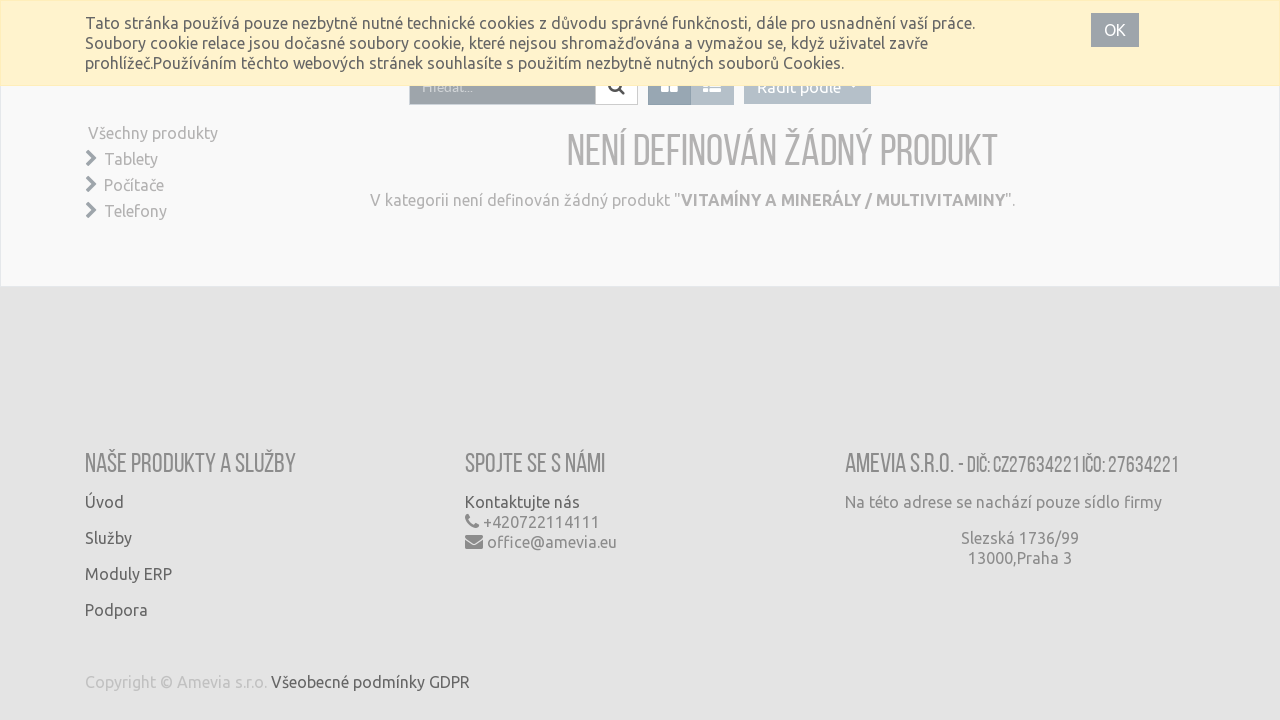

--- FILE ---
content_type: text/html; charset=utf-8
request_url: https://www.amevia.eu/shop/category/vitaminy-a-mineraly-multivitaminy-69
body_size: 5784
content:

        <!DOCTYPE html>
        
        
            
        
    <html lang="cs-CZ" data-website-id="1" data-oe-company-name="Amevia s.r.o.">
            
        
            
            
            
            
                
            
        
        
    <head>
                <meta charset="utf-8"/>
                <meta http-equiv="X-UA-Compatible" content="IE=edge,chrome=1"/>
                <meta name="viewport" content="width=device-width, initial-scale=1, user-scalable=no"/>
            <link rel="manifest" href="/web_pwa_oca/manifest.json"/>
            <meta name="apple-mobile-web-app-capable" content="yes"/>
            <meta name="apple-mobile-web-app-status-bar-style" content="black"/>
            <meta name="apple-mobile-web-app-title" content="AMV"/>
            <link rel="apple-touch-icon" href="/web_pwa_oca/static/img/icons/icon-152x152.png"/>
            <meta name="theme-color" content="#2E69B5"/>
        

                <title> Obchod | amevia.eu </title>
                <link type="image/x-icon" rel="shortcut icon" href="/web/image/website/1/favicon?unique=4cfa2c8"/>
            <link type="text/css" rel="stylesheet" href="/web/content/9815-4597ef0/1/web.assets_common.css"/>
            <link type="text/css" rel="stylesheet" href="/web/content/13465-1629d01/1/web.assets_frontend.css"/>
        
    
        

                <script type="text/javascript">
                    var odoo = {
                        csrf_token: "bab4e8650833506d5d27115787fcc1500f7392deo",
                        debug: "",
                    };
                </script>
            <script type="text/javascript">
                odoo.session_info = {"is_admin": false, "is_system": false, "is_website_user": true, "user_id": false, "is_frontend": true, "translationURL": "/website/translations", "cache_hashes": {"translations": "4d556d7613560cbd89394d413acf8bc10c64e099"}};
            </script>
            <script defer="defer" type="text/javascript" src="/web/content/469-ed746a2/1/web.assets_common_minimal_js.js"></script>
            <script defer="defer" type="text/javascript" src="/web/content/470-3a5eadd/1/web.assets_frontend_minimal_js.js"></script>
            
        
    
            <script defer="defer" type="text/javascript" data-src="/web/content/9797-6929360/1/web.assets_common_lazy.js"></script>
            <script defer="defer" type="text/javascript" data-src="/web/content/13466-fbc6f16/1/web.assets_frontend_lazy.js"></script>
        
    
        

                
                <meta name="msvalidate.01" content="8065CBFDC697020760BF943568A662C8"/>
        <meta name="generator" content="Odoo"/>
        
        
        
            
            
            
        
        
        
            
            
            
                
                    
                        <meta property="og:type" content="website"/>
                    
                
                    
                        <meta property="og:title" content="MULTIVITAMINY | amevia.eu"/>
                    
                
                    
                        <meta property="og:site_name" content="Amevia s.r.o."/>
                    
                
                    
                        <meta property="og:url" content="http://www.amevia.eu/shop/category/vitaminy-a-mineraly-multivitaminy-69"/>
                    
                
                    
                        <meta property="og:image" content="http://www.amevia.eu/web/image/res.company/1/logo?unique=4cfa2c8"/>
                    
                
            
            
            
                
                    <meta name="twitter:card" content="summary_large_image"/>
                
                    <meta name="twitter:title" content="MULTIVITAMINY | amevia.eu"/>
                
                    <meta name="twitter:image" content="http://www.amevia.eu/web/image/res.company/1/logo?unique=4cfa2c8"/>
                
            
        

        
            
            
        
        <link rel="canonical" href="http://amevia.eu/shop/category/vitaminy-a-mineraly-multivitaminy-69"/>

        <link rel="preconnect" href="https://fonts.gstatic.com/" crossorigin=""/>
    
            
            <noscript id="o_animate-no-js_fallback">
                <style type="text/css">
                    .o_animate {
                        /* If no js - force elements rendering */
                        visibility:visible;

                        /* If browser support css animations support - reset animation */
                        -webkit-animation-name: none-dummy;
                        animation-name: none-dummy;
                    }
                </style>
            </noscript>
        </head>
            
            <body class="">
                
        
    
            
        <div id="wrapwrap" class="   ">
                
            
        <div id="website_cookie_notice" class="container-fluid cc-cookies alert alert-warning" role="alert">
            <div class="container">
                <div class="row">
                    <div class="col-sm-10" id="message">
                        <a href="/gdpr#zasady-pouzivani-cookies">
                            
        <span>Tato stránka používá pouze nezbytně nutné technické  cookies z důvodu správné funkčnosti, dále pro usnadnění vaší práce. Soubory cookie relace jsou dočasné soubory cookie, které nejsou shromažďována a vymažou se, když uživatel zavře prohlížeč.Používáním těchto webových stránek souhlasíte s použitím nezbytně nutných souborů Cookies.</span>
    
                        </a>
                    </div>
                    <div class="s_btn text-center col-sm-2" data-name="Button">
                        <a class="btn btn-primary" href="#">OK</a>
                    </div>
                </div>
            </div>
        </div>
    
        <header id="top" data-anchor="true" data-name="Header" class=" o_affix_enabled">
                    <nav class="navbar navbar-expand-md navbar-light bg-light">
                <div class="container">
                    <a href="/" class="navbar-brand logo">
            <span role="img" aria-label="Logo of amevia.eu" title="amevia.eu"><img src="/web/image/website/1/logo/amevia.eu?unique=4cfa2c8" class="img img-fluid" alt="amevia.eu"/></span>
        </a>
    <button type="button" class="navbar-toggler" data-toggle="collapse" data-target="#top_menu_collapse">
                        <span class="navbar-toggler-icon"></span>
                    </button>
                    <div class="collapse navbar-collapse" id="top_menu_collapse">
                        <ul class="nav navbar-nav ml-auto text-right o_menu_loading" id="top_menu">
                            
        
            
    
    <li class="nav-item">
        <a role="menuitem" href="/" class="nav-link ">
            <span>Úvod</span>
        </a>
    </li>
    

        
            
    
    <li class="nav-item">
        <a role="menuitem" href="/sluzby" class="nav-link ">
            <span>Služby</span>
        </a>
    </li>
    

        
            
    
    <li class="nav-item">
        <a role="menuitem" href="/co-je-erp" class="nav-link ">
            <span>Co je ERP</span>
        </a>
    </li>
    

        
            
    
    <li class="nav-item">
        <a role="menuitem" href="/moduly-erp" class="nav-link ">
            <span>Moduly ERP</span>
        </a>
    </li>
    

        
            
    
    <li class="nav-item">
        <a role="menuitem" href="/requests" class="nav-link ">
            <span>Podpora/Reklamace</span>
        </a>
    </li>
    

        
            
    
    <li class="nav-item">
        <a role="menuitem" href="/contactus" class="nav-link ">
            <span>Kontakt</span>
        </a>
    </li>
    

        
    
            
            <li class="nav-item divider d-none"></li> <li class="nav-item o_wsale_my_cart d-none">
                <a href="/shop/cart" class="nav-link">
                    <i class="fa fa-shopping-cart"></i>
                    Můj Košík <sup class="my_cart_quantity badge badge-primary" data-order-id=""></sup>
                </a>
            </li>
            
                
                <li class="nav-item o_wsale_my_wish" style="display:none;">
                    <a href="/shop/wishlist" class="nav-link">
                        <i class="fa fa-heart"></i>
Seznam přání <sup class="my_wish_quantity o_animate_blink badge badge-primary">0</sup>
                    </a>
                </li>
            
        
        
                            
                        
            <li class="nav-item divider"></li>
            <li class="nav-item">
                <a class="nav-link" href="/web/login">
                    <b>Přihlásit se</b>
                </a>
            </li>
        </ul>
                    </div>
                </div>
            </nav>
        </header>
                <main>
                    
            
        
            
            <div id="wrap" class="js_sale">
                <div class="oe_structure" id="oe_structure_website_sale_products_1"></div>
                <div class="container oe_website_sale">
                    <div class="products_pager form-inline flex-md-nowrap justify-content-between justify-content-md-center">
                        
        
    <form method="get" class="o_wsale_products_searchbar_form o_wait_lazy_js w-100 w-md-auto mt-2" action="/shop/category/vitaminy-a-mineraly-multivitaminy-69?category=69">
                <div role="search" class="input-group">
        <input type="text" name="search" class="search-query form-control oe_search_box" placeholder="Hledat..." data-limit="5" data-display-description="true" data-display-price="true" data-display-image="true" value=""/>
        <div class="input-group-append">
            <button type="submit" class="btn btn-primary oe_search_button" aria-label="Hledání" title="Hledání"><i class="fa fa-search"></i></button>
        </div>
    </div>

                <input name="order" type="hidden" class="o_wsale_search_order_by" value=""/>
                
            
            
        
            </form>
        
    
                        
        
        <div class="dropdown d-none mt-2 ml-md-2">
            
            <a role="button" href="#" class="dropdown-toggle btn btn-secondary" data-toggle="dropdown">
                Veřejný ceník
            </a>
            <div class="dropdown-menu" role="menu">
                
                    <a role="menuitem" class="dropdown-item" href="/shop/change_pricelist/1">
                        <span class="switcher_pricelist" data-pl_id="1">Veřejný ceník</span>
                    </a>
                
            </div>
        </div>
    
                        
        
    
            <div class="btn-group btn-group-toggle mt-2 ml-md-2 d-none d-sm-inline-flex o_wsale_apply_layout" data-toggle="buttons">
                <label title="Mřížka" class="btn btn-secondary active fa fa-th-large o_wsale_apply_grid">
                    <input type="radio" name="wsale_products_layout" checked="checked"/>
                </label>
                <label title="Seznam" class="btn btn-secondary  fa fa-th-list o_wsale_apply_list">
                    <input type="radio" name="wsale_products_layout"/>
                </label>
            </div>
        
            
            
            
            
            
            
            <div class="dropdown mt-2 ml-md-2 dropdown_sorty_by">
                <a role="button" href="#" class="dropdown-toggle btn btn-secondary" data-toggle="dropdown">
                    <span class="d-none d-lg-inline">
                        
                            Řadit podle
                        
                    </span>
                    <i class="fa fa-sort-amount-asc d-lg-none"></i>
                </a>
                <div class="dropdown-menu dropdown-menu-right" role="menu">
                    
                        <a role="menuitem" rel="noindex,nofollow" class="dropdown-item" href="/shop?order=list_price+desc&amp;category=69">
                            <span>Cena: Od nejvyšší k nejnižší</span>
                        </a>
                    
                        <a role="menuitem" rel="noindex,nofollow" class="dropdown-item" href="/shop?order=list_price+asc&amp;category=69">
                            <span>Cena: Od nejnižší k nejvyšší</span>
                        </a>
                    
                        <a role="menuitem" rel="noindex,nofollow" class="dropdown-item" href="/shop?order=name+asc&amp;category=69">
                            <span>Název: A až Z</span>
                        </a>
                    
                        <a role="menuitem" rel="noindex,nofollow" class="dropdown-item" href="/shop?order=name+desc&amp;category=69">
                            <span>Název: Z až A</span>
                        </a>
                    
                </div>
            </div>
        
                    </div>
                    <div class="row o_wsale_products_main_row">
                        
            
        <div id="products_grid_before" class="col-lg-3">
            <button type="button" class="btn btn-link d-lg-none" data-target="#wsale_products_categories_collapse" data-toggle="collapse">
                Zobrazit kategorie
            </button>
            <div class="collapse d-lg-block" id="wsale_products_categories_collapse">
                <ul class="nav nav-pills flex-column mb-2" id="o_shop_collapse_category">
                    <li class="nav-item">
                        <a href="/shop" class="nav-link  o_not_editable">Všechny produkty</a>
                    </li>
                    
                        
        <li class="nav-item">
            
            <i role="img" class="text-primary fa fa-chevron-right" title="Fold" aria-label="Fold"></i>
            <a href="/shop/category/tablety-122" class="nav-link ">Tablety</a>
            <ul class="nav nav-pills flex-column nav-hierarchy" style="display:none;">
                
                    
        <li class="nav-item">
            
            
            <a href="/shop/category/tablety-apple-130" class="nav-link ">Apple</a>
            
        </li>
    
                
                    
        <li class="nav-item">
            
            
            <a href="/shop/category/tablety-samsung-123" class="nav-link ">Samsung</a>
            
        </li>
    
                
            </ul>
        </li>
    
                    
                        
        <li class="nav-item">
            
            <i role="img" class="text-primary fa fa-chevron-right" title="Fold" aria-label="Fold"></i>
            <a href="/shop/category/pocitace-125" class="nav-link ">Počítače</a>
            <ul class="nav nav-pills flex-column nav-hierarchy" style="display:none;">
                
                    
        <li class="nav-item">
            
            
            <a href="/shop/category/pocitace-dell-126" class="nav-link ">Dell</a>
            
        </li>
    
                
                    
        <li class="nav-item">
            
            
            <a href="/shop/category/pocitace-fujitsu-131" class="nav-link ">Fujitsu</a>
            
        </li>
    
                
                    
        <li class="nav-item">
            
            
            <a href="/shop/category/pocitace-hp-127" class="nav-link ">HP</a>
            
        </li>
    
                
                    
        <li class="nav-item">
            
            
            <a href="/shop/category/pocitace-ibm-129" class="nav-link ">IBM</a>
            
        </li>
    
                
                    
        <li class="nav-item">
            
            
            <a href="/shop/category/pocitace-lenovo-128" class="nav-link ">Lenovo</a>
            
        </li>
    
                
            </ul>
        </li>
    
                    
                        
        <li class="nav-item">
            
            <i role="img" class="text-primary fa fa-chevron-right" title="Fold" aria-label="Fold"></i>
            <a href="/shop/category/telefony-156" class="nav-link ">Telefony</a>
            <ul class="nav nav-pills flex-column nav-hierarchy" style="display:none;">
                
                    
        <li class="nav-item">
            
            
            <a href="/shop/category/telefony-apple-157" class="nav-link ">Apple</a>
            
        </li>
    
                
            </ul>
        </li>
    
                    
                </ul>
            </div>
        </div>
                        <div id="products_grid" class="col ">
                            
                                
                                
                            
                            
                                <div class="text-center text-muted">
                                    
                                        <h3 class="mt8">Není definován žádný produkt</h3>
                                        <p>V kategorii není definován žádný produkt "<strong>VITAMÍNY A MINERÁLY / MULTIVITAMINY</strong>".</p>
                                    
                                    
                                </div>
                            
                        </div>
                    </div>
                    <div class="products_pager form-inline justify-content-center mt-3">
                        
        
    
                    </div>
                </div>
                <div class="oe_structure mb32" id="oe_structure_website_sale_products_2"></div>
            </div>
        
                </main>
                <footer id="bottom" data-anchor="true" class="bg-light o_footer">
                    <div id="footer" class="oe_structure oe_structure_solo">
      <section class="s_text_block pt16 pb8" data-name="Text block">
        <div class="container" bis_skin_checked="1">
          <div class="row" bis_skin_checked="1">
            <div class="col-lg-4" bis_skin_checked="1">
              <h5>Naše produkty a služby</h5>
              <ul class="list-unstyled">
                <li>
                  <a href="/">Úvod</a>
                </li>
              </ul>
              <p>
                <a href="/sluzby">Služby<br/></a>
              </p>
              <p>
                <a href="/moduly-erp" data-original-title="" title="">Moduly ERP<br/></a>
              </p>
              <p>
                <a href="/it-podpora">Podpora</a>
              </p>
            </div>
            <div class="col-lg-4" id="connect" bis_skin_checked="1">
              <h5>Spojte se s námi</h5>
              <ul class="list-unstyled">
                <li>
                  <a href="/contactus">Kontaktujte nás</a>
                </li>
                <li>
                  <i class="fa fa-phone"></i>
                  <span class="o_force_ltr">+420722114111</span>
                </li>
                <li>
                  <i class="fa fa-envelope"></i>
                  <span>office@amevia.eu</span>
                </li>
              </ul>
              <p>
                                
                                
                                
                                
                                
                                
                            </p>
            </div>
            <div class="col-lg-4" bis_skin_checked="1">
              <h5>
                <span>Amevia s.r.o.</span>
                <small> - DIČ: cz27634221 IČO: 27634221<a href="/aboutus" data-original-title="" title="" aria-describedby="tooltip639093"></a></small>
              </h5>
              <p>Na této adrese se nachází pouze sídlo firmy&nbsp;<br/></p>
              <p></p>
              <div bis_skin_checked="1" style="text-align: center;">
                <span style="background-color: rgba(0, 0, 0, 0); font-size: 1rem;">Slezská 1736/99</span>
              </div>
              <div bis_skin_checked="1" style="text-align: center;">
                <span style="background-color: rgba(0, 0, 0, 0); font-size: 1rem;">13000,Praha 3</span>
              </div>
            </div>
          </div>
        </div>
      </section>
    </div>
  <div class="o_footer_copyright">
                        <div class="container py-3">
                            <div class="row">
                                <div class="col-sm text-center text-sm-left text-muted">
                                    
        
    
                                    <span>Copyright &copy;</span> <span itemprop="name">Amevia s.r.o.</span>
            <span class="legal_page">
                <a href="/vseobecne-obchodni-podminky">Všeobecné podmínky</a>
            </span>
            <span class="legal_page">
                <a href="/gdpr">GDPR </a>
            </span>
        
        
    

    
                                </div>
                                <div class="col-sm text-center text-sm-right o_not_editable">
                                    
        <div class="o_brand_promotion"></div>
        
                                </div>
                            </div>
                        </div>
                    </div>
                </footer>
            
            <input id="id_lazyload" type="hidden" name="is_lazyload" value="true"/>
            <input type="hidden" class="current_website_id" value="1"/>
        </div>
                
                    <script>
                        
            
                window.addEventListener('load', function () {
                    

                    odoo.define('im_livechat.livesupport', function (require) {
            
                    });
                });
            
        
                    </script>
                
            
        
    
        </body>
        </html>
    
    